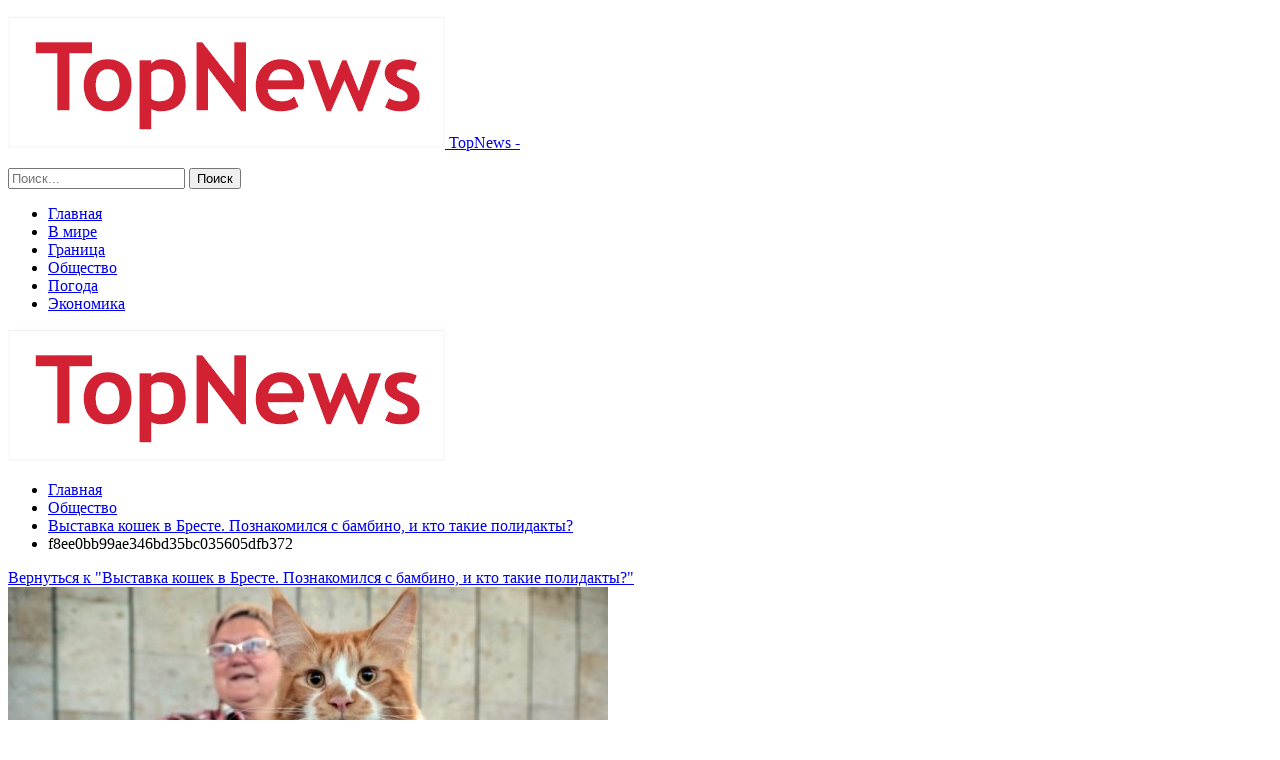

--- FILE ---
content_type: text/html; charset=UTF-8
request_url: https://bargu.by/obshhestvo/vystavka-koshek-v-breste-poznakomilsya-s-bambino-i-kto-takie-polidakty.html/attachment/f8ee0bb99ae346bd35bc035605dfb372
body_size: 18080
content:
	<!DOCTYPE html>
		<!--[if IE 8]>
	<html class="ie ie8" dir="ltr" lang="ru-RU" prefix="og: https://ogp.me/ns#"> <![endif]-->
	<!--[if IE 9]>
	<html class="ie ie9" dir="ltr" lang="ru-RU" prefix="og: https://ogp.me/ns#"> <![endif]-->
	<!--[if gt IE 9]><!-->
<html dir="ltr" lang="ru-RU" prefix="og: https://ogp.me/ns#"> <!--<![endif]-->
	<head>
				<meta charset="UTF-8">
		<meta http-equiv="X-UA-Compatible" content="IE=edge">
		<meta name="viewport" content="width=device-width, initial-scale=1.0">
		<link rel="pingback" href="https://bargu.by/xmlrpc.php"/>

		<title>f8ee0bb99ae346bd35bc035605dfb372 | Новости Бреста и Брестской области</title>
	<style>img:is([sizes="auto" i], [sizes^="auto," i]) { contain-intrinsic-size: 3000px 1500px }</style>
	
		<!-- All in One SEO 4.8.2 - aioseo.com -->
	<meta name="robots" content="max-snippet:-1, max-image-preview:large, max-video-preview:-1" />
	<meta name="author" content="admin"/>
	<link rel="canonical" href="https://bargu.by/obshhestvo/vystavka-koshek-v-breste-poznakomilsya-s-bambino-i-kto-takie-polidakty.html/attachment/f8ee0bb99ae346bd35bc035605dfb372" />
	<meta name="generator" content="All in One SEO (AIOSEO) 4.8.2" />
		<meta property="og:locale" content="ru_RU" />
		<meta property="og:site_name" content="Новости Бреста и Брестской области |" />
		<meta property="og:type" content="article" />
		<meta property="og:title" content="f8ee0bb99ae346bd35bc035605dfb372 | Новости Бреста и Брестской области" />
		<meta property="og:url" content="https://bargu.by/obshhestvo/vystavka-koshek-v-breste-poznakomilsya-s-bambino-i-kto-takie-polidakty.html/attachment/f8ee0bb99ae346bd35bc035605dfb372" />
		<meta property="article:published_time" content="2023-10-29T04:23:26+00:00" />
		<meta property="article:modified_time" content="2023-10-29T04:23:26+00:00" />
		<meta name="twitter:card" content="summary" />
		<meta name="twitter:title" content="f8ee0bb99ae346bd35bc035605dfb372 | Новости Бреста и Брестской области" />
		<script type="application/ld+json" class="aioseo-schema">
			{"@context":"https:\/\/schema.org","@graph":[{"@type":"BreadcrumbList","@id":"https:\/\/bargu.by\/obshhestvo\/vystavka-koshek-v-breste-poznakomilsya-s-bambino-i-kto-takie-polidakty.html\/attachment\/f8ee0bb99ae346bd35bc035605dfb372#breadcrumblist","itemListElement":[{"@type":"ListItem","@id":"https:\/\/bargu.by\/#listItem","position":1,"name":"\u0413\u043b\u0430\u0432\u043d\u0430\u044f \u0441\u0442\u0440\u0430\u043d\u0438\u0446\u0430","item":"https:\/\/bargu.by\/","nextItem":{"@type":"ListItem","@id":"https:\/\/bargu.by\/obshhestvo\/vystavka-koshek-v-breste-poznakomilsya-s-bambino-i-kto-takie-polidakty.html\/attachment\/f8ee0bb99ae346bd35bc035605dfb372#listItem","name":"f8ee0bb99ae346bd35bc035605dfb372"}},{"@type":"ListItem","@id":"https:\/\/bargu.by\/obshhestvo\/vystavka-koshek-v-breste-poznakomilsya-s-bambino-i-kto-takie-polidakty.html\/attachment\/f8ee0bb99ae346bd35bc035605dfb372#listItem","position":2,"name":"f8ee0bb99ae346bd35bc035605dfb372","previousItem":{"@type":"ListItem","@id":"https:\/\/bargu.by\/#listItem","name":"\u0413\u043b\u0430\u0432\u043d\u0430\u044f \u0441\u0442\u0440\u0430\u043d\u0438\u0446\u0430"}}]},{"@type":"ItemPage","@id":"https:\/\/bargu.by\/obshhestvo\/vystavka-koshek-v-breste-poznakomilsya-s-bambino-i-kto-takie-polidakty.html\/attachment\/f8ee0bb99ae346bd35bc035605dfb372#itempage","url":"https:\/\/bargu.by\/obshhestvo\/vystavka-koshek-v-breste-poznakomilsya-s-bambino-i-kto-takie-polidakty.html\/attachment\/f8ee0bb99ae346bd35bc035605dfb372","name":"f8ee0bb99ae346bd35bc035605dfb372 | \u041d\u043e\u0432\u043e\u0441\u0442\u0438 \u0411\u0440\u0435\u0441\u0442\u0430 \u0438 \u0411\u0440\u0435\u0441\u0442\u0441\u043a\u043e\u0439 \u043e\u0431\u043b\u0430\u0441\u0442\u0438","inLanguage":"ru-RU","isPartOf":{"@id":"https:\/\/bargu.by\/#website"},"breadcrumb":{"@id":"https:\/\/bargu.by\/obshhestvo\/vystavka-koshek-v-breste-poznakomilsya-s-bambino-i-kto-takie-polidakty.html\/attachment\/f8ee0bb99ae346bd35bc035605dfb372#breadcrumblist"},"author":{"@id":"https:\/\/bargu.by\/author\/admin#author"},"creator":{"@id":"https:\/\/bargu.by\/author\/admin#author"},"datePublished":"2023-10-29T07:23:26+03:00","dateModified":"2023-10-29T07:23:26+03:00"},{"@type":"Organization","@id":"https:\/\/bargu.by\/#organization","name":"\u041d\u043e\u0432\u043e\u0441\u0442\u0438 \u0411\u0440\u0435\u0441\u0442\u0430 \u0438 \u0411\u0440\u0435\u0441\u0442\u0441\u043a\u043e\u0439 \u043e\u0431\u043b\u0430\u0441\u0442\u0438","url":"https:\/\/bargu.by\/"},{"@type":"Person","@id":"https:\/\/bargu.by\/author\/admin#author","url":"https:\/\/bargu.by\/author\/admin","name":"admin","image":{"@type":"ImageObject","@id":"https:\/\/bargu.by\/obshhestvo\/vystavka-koshek-v-breste-poznakomilsya-s-bambino-i-kto-takie-polidakty.html\/attachment\/f8ee0bb99ae346bd35bc035605dfb372#authorImage","url":"https:\/\/secure.gravatar.com\/avatar\/312cdcf38b28165683a140e612e3f9539f86d26244a3dfc71ba6b2cdead2a3eb?s=96&d=mm&r=g","width":96,"height":96,"caption":"admin"}},{"@type":"WebSite","@id":"https:\/\/bargu.by\/#website","url":"https:\/\/bargu.by\/","name":"\u041d\u043e\u0432\u043e\u0441\u0442\u0438 \u0411\u0440\u0435\u0441\u0442\u0430 \u0438 \u0411\u0440\u0435\u0441\u0442\u0441\u043a\u043e\u0439 \u043e\u0431\u043b\u0430\u0441\u0442\u0438","inLanguage":"ru-RU","publisher":{"@id":"https:\/\/bargu.by\/#organization"}}]}
		</script>
		<!-- All in One SEO -->


<!-- Better Open Graph, Schema.org & Twitter Integration -->
<meta property="og:locale" content="ru_ru"/>
<meta property="og:site_name" content="Новости Бреста и Брестской области"/>
<meta property="og:url" content="https://bargu.by/obshhestvo/vystavka-koshek-v-breste-poznakomilsya-s-bambino-i-kto-takie-polidakty.html/attachment/f8ee0bb99ae346bd35bc035605dfb372"/>
<meta property="og:title" content="f8ee0bb99ae346bd35bc035605dfb372"/>
<meta property="og:image" content="https://bargu.by/wp-content/themes/publisher/images/default-thumb/large.png"/>
<meta property="og:type" content="article"/>
<meta name="twitter:card" content="summary"/>
<meta name="twitter:url" content="https://bargu.by/obshhestvo/vystavka-koshek-v-breste-poznakomilsya-s-bambino-i-kto-takie-polidakty.html/attachment/f8ee0bb99ae346bd35bc035605dfb372"/>
<meta name="twitter:title" content="f8ee0bb99ae346bd35bc035605dfb372"/>
<meta name="twitter:image" content="https://bargu.by/wp-content/themes/publisher/images/default-thumb/large.png"/>
<!-- / Better Open Graph, Schema.org & Twitter Integration. -->
<link rel='dns-prefetch' href='//fonts.googleapis.com' />
<link rel="alternate" type="application/rss+xml" title="Новости Бреста и Брестской области &raquo; Лента" href="https://bargu.by/feed" />
<link rel="alternate" type="application/rss+xml" title="Новости Бреста и Брестской области &raquo; Лента комментариев" href="https://bargu.by/comments/feed" />
<link rel="alternate" type="application/rss+xml" title="Новости Бреста и Брестской области &raquo; Лента комментариев к &laquo;f8ee0bb99ae346bd35bc035605dfb372&raquo;" href="https://bargu.by/obshhestvo/vystavka-koshek-v-breste-poznakomilsya-s-bambino-i-kto-takie-polidakty.html/attachment/f8ee0bb99ae346bd35bc035605dfb372/feed" />
<script type="text/javascript">
/* <![CDATA[ */
window._wpemojiSettings = {"baseUrl":"https:\/\/s.w.org\/images\/core\/emoji\/16.0.1\/72x72\/","ext":".png","svgUrl":"https:\/\/s.w.org\/images\/core\/emoji\/16.0.1\/svg\/","svgExt":".svg","source":{"concatemoji":"https:\/\/bargu.by\/wp-includes\/js\/wp-emoji-release.min.js?ver=6.8.3"}};
/*! This file is auto-generated */
!function(s,n){var o,i,e;function c(e){try{var t={supportTests:e,timestamp:(new Date).valueOf()};sessionStorage.setItem(o,JSON.stringify(t))}catch(e){}}function p(e,t,n){e.clearRect(0,0,e.canvas.width,e.canvas.height),e.fillText(t,0,0);var t=new Uint32Array(e.getImageData(0,0,e.canvas.width,e.canvas.height).data),a=(e.clearRect(0,0,e.canvas.width,e.canvas.height),e.fillText(n,0,0),new Uint32Array(e.getImageData(0,0,e.canvas.width,e.canvas.height).data));return t.every(function(e,t){return e===a[t]})}function u(e,t){e.clearRect(0,0,e.canvas.width,e.canvas.height),e.fillText(t,0,0);for(var n=e.getImageData(16,16,1,1),a=0;a<n.data.length;a++)if(0!==n.data[a])return!1;return!0}function f(e,t,n,a){switch(t){case"flag":return n(e,"\ud83c\udff3\ufe0f\u200d\u26a7\ufe0f","\ud83c\udff3\ufe0f\u200b\u26a7\ufe0f")?!1:!n(e,"\ud83c\udde8\ud83c\uddf6","\ud83c\udde8\u200b\ud83c\uddf6")&&!n(e,"\ud83c\udff4\udb40\udc67\udb40\udc62\udb40\udc65\udb40\udc6e\udb40\udc67\udb40\udc7f","\ud83c\udff4\u200b\udb40\udc67\u200b\udb40\udc62\u200b\udb40\udc65\u200b\udb40\udc6e\u200b\udb40\udc67\u200b\udb40\udc7f");case"emoji":return!a(e,"\ud83e\udedf")}return!1}function g(e,t,n,a){var r="undefined"!=typeof WorkerGlobalScope&&self instanceof WorkerGlobalScope?new OffscreenCanvas(300,150):s.createElement("canvas"),o=r.getContext("2d",{willReadFrequently:!0}),i=(o.textBaseline="top",o.font="600 32px Arial",{});return e.forEach(function(e){i[e]=t(o,e,n,a)}),i}function t(e){var t=s.createElement("script");t.src=e,t.defer=!0,s.head.appendChild(t)}"undefined"!=typeof Promise&&(o="wpEmojiSettingsSupports",i=["flag","emoji"],n.supports={everything:!0,everythingExceptFlag:!0},e=new Promise(function(e){s.addEventListener("DOMContentLoaded",e,{once:!0})}),new Promise(function(t){var n=function(){try{var e=JSON.parse(sessionStorage.getItem(o));if("object"==typeof e&&"number"==typeof e.timestamp&&(new Date).valueOf()<e.timestamp+604800&&"object"==typeof e.supportTests)return e.supportTests}catch(e){}return null}();if(!n){if("undefined"!=typeof Worker&&"undefined"!=typeof OffscreenCanvas&&"undefined"!=typeof URL&&URL.createObjectURL&&"undefined"!=typeof Blob)try{var e="postMessage("+g.toString()+"("+[JSON.stringify(i),f.toString(),p.toString(),u.toString()].join(",")+"));",a=new Blob([e],{type:"text/javascript"}),r=new Worker(URL.createObjectURL(a),{name:"wpTestEmojiSupports"});return void(r.onmessage=function(e){c(n=e.data),r.terminate(),t(n)})}catch(e){}c(n=g(i,f,p,u))}t(n)}).then(function(e){for(var t in e)n.supports[t]=e[t],n.supports.everything=n.supports.everything&&n.supports[t],"flag"!==t&&(n.supports.everythingExceptFlag=n.supports.everythingExceptFlag&&n.supports[t]);n.supports.everythingExceptFlag=n.supports.everythingExceptFlag&&!n.supports.flag,n.DOMReady=!1,n.readyCallback=function(){n.DOMReady=!0}}).then(function(){return e}).then(function(){var e;n.supports.everything||(n.readyCallback(),(e=n.source||{}).concatemoji?t(e.concatemoji):e.wpemoji&&e.twemoji&&(t(e.twemoji),t(e.wpemoji)))}))}((window,document),window._wpemojiSettings);
/* ]]> */
</script>
<style id='wp-emoji-styles-inline-css' type='text/css'>

	img.wp-smiley, img.emoji {
		display: inline !important;
		border: none !important;
		box-shadow: none !important;
		height: 1em !important;
		width: 1em !important;
		margin: 0 0.07em !important;
		vertical-align: -0.1em !important;
		background: none !important;
		padding: 0 !important;
	}
</style>
<link rel='stylesheet' id='wp-block-library-css' href='https://bargu.by/wp-includes/css/dist/block-library/style.min.css?ver=6.8.3' type='text/css' media='all' />
<style id='classic-theme-styles-inline-css' type='text/css'>
/*! This file is auto-generated */
.wp-block-button__link{color:#fff;background-color:#32373c;border-radius:9999px;box-shadow:none;text-decoration:none;padding:calc(.667em + 2px) calc(1.333em + 2px);font-size:1.125em}.wp-block-file__button{background:#32373c;color:#fff;text-decoration:none}
</style>
<style id='global-styles-inline-css' type='text/css'>
:root{--wp--preset--aspect-ratio--square: 1;--wp--preset--aspect-ratio--4-3: 4/3;--wp--preset--aspect-ratio--3-4: 3/4;--wp--preset--aspect-ratio--3-2: 3/2;--wp--preset--aspect-ratio--2-3: 2/3;--wp--preset--aspect-ratio--16-9: 16/9;--wp--preset--aspect-ratio--9-16: 9/16;--wp--preset--color--black: #000000;--wp--preset--color--cyan-bluish-gray: #abb8c3;--wp--preset--color--white: #ffffff;--wp--preset--color--pale-pink: #f78da7;--wp--preset--color--vivid-red: #cf2e2e;--wp--preset--color--luminous-vivid-orange: #ff6900;--wp--preset--color--luminous-vivid-amber: #fcb900;--wp--preset--color--light-green-cyan: #7bdcb5;--wp--preset--color--vivid-green-cyan: #00d084;--wp--preset--color--pale-cyan-blue: #8ed1fc;--wp--preset--color--vivid-cyan-blue: #0693e3;--wp--preset--color--vivid-purple: #9b51e0;--wp--preset--gradient--vivid-cyan-blue-to-vivid-purple: linear-gradient(135deg,rgba(6,147,227,1) 0%,rgb(155,81,224) 100%);--wp--preset--gradient--light-green-cyan-to-vivid-green-cyan: linear-gradient(135deg,rgb(122,220,180) 0%,rgb(0,208,130) 100%);--wp--preset--gradient--luminous-vivid-amber-to-luminous-vivid-orange: linear-gradient(135deg,rgba(252,185,0,1) 0%,rgba(255,105,0,1) 100%);--wp--preset--gradient--luminous-vivid-orange-to-vivid-red: linear-gradient(135deg,rgba(255,105,0,1) 0%,rgb(207,46,46) 100%);--wp--preset--gradient--very-light-gray-to-cyan-bluish-gray: linear-gradient(135deg,rgb(238,238,238) 0%,rgb(169,184,195) 100%);--wp--preset--gradient--cool-to-warm-spectrum: linear-gradient(135deg,rgb(74,234,220) 0%,rgb(151,120,209) 20%,rgb(207,42,186) 40%,rgb(238,44,130) 60%,rgb(251,105,98) 80%,rgb(254,248,76) 100%);--wp--preset--gradient--blush-light-purple: linear-gradient(135deg,rgb(255,206,236) 0%,rgb(152,150,240) 100%);--wp--preset--gradient--blush-bordeaux: linear-gradient(135deg,rgb(254,205,165) 0%,rgb(254,45,45) 50%,rgb(107,0,62) 100%);--wp--preset--gradient--luminous-dusk: linear-gradient(135deg,rgb(255,203,112) 0%,rgb(199,81,192) 50%,rgb(65,88,208) 100%);--wp--preset--gradient--pale-ocean: linear-gradient(135deg,rgb(255,245,203) 0%,rgb(182,227,212) 50%,rgb(51,167,181) 100%);--wp--preset--gradient--electric-grass: linear-gradient(135deg,rgb(202,248,128) 0%,rgb(113,206,126) 100%);--wp--preset--gradient--midnight: linear-gradient(135deg,rgb(2,3,129) 0%,rgb(40,116,252) 100%);--wp--preset--font-size--small: 13px;--wp--preset--font-size--medium: 20px;--wp--preset--font-size--large: 36px;--wp--preset--font-size--x-large: 42px;--wp--preset--spacing--20: 0.44rem;--wp--preset--spacing--30: 0.67rem;--wp--preset--spacing--40: 1rem;--wp--preset--spacing--50: 1.5rem;--wp--preset--spacing--60: 2.25rem;--wp--preset--spacing--70: 3.38rem;--wp--preset--spacing--80: 5.06rem;--wp--preset--shadow--natural: 6px 6px 9px rgba(0, 0, 0, 0.2);--wp--preset--shadow--deep: 12px 12px 50px rgba(0, 0, 0, 0.4);--wp--preset--shadow--sharp: 6px 6px 0px rgba(0, 0, 0, 0.2);--wp--preset--shadow--outlined: 6px 6px 0px -3px rgba(255, 255, 255, 1), 6px 6px rgba(0, 0, 0, 1);--wp--preset--shadow--crisp: 6px 6px 0px rgba(0, 0, 0, 1);}:where(.is-layout-flex){gap: 0.5em;}:where(.is-layout-grid){gap: 0.5em;}body .is-layout-flex{display: flex;}.is-layout-flex{flex-wrap: wrap;align-items: center;}.is-layout-flex > :is(*, div){margin: 0;}body .is-layout-grid{display: grid;}.is-layout-grid > :is(*, div){margin: 0;}:where(.wp-block-columns.is-layout-flex){gap: 2em;}:where(.wp-block-columns.is-layout-grid){gap: 2em;}:where(.wp-block-post-template.is-layout-flex){gap: 1.25em;}:where(.wp-block-post-template.is-layout-grid){gap: 1.25em;}.has-black-color{color: var(--wp--preset--color--black) !important;}.has-cyan-bluish-gray-color{color: var(--wp--preset--color--cyan-bluish-gray) !important;}.has-white-color{color: var(--wp--preset--color--white) !important;}.has-pale-pink-color{color: var(--wp--preset--color--pale-pink) !important;}.has-vivid-red-color{color: var(--wp--preset--color--vivid-red) !important;}.has-luminous-vivid-orange-color{color: var(--wp--preset--color--luminous-vivid-orange) !important;}.has-luminous-vivid-amber-color{color: var(--wp--preset--color--luminous-vivid-amber) !important;}.has-light-green-cyan-color{color: var(--wp--preset--color--light-green-cyan) !important;}.has-vivid-green-cyan-color{color: var(--wp--preset--color--vivid-green-cyan) !important;}.has-pale-cyan-blue-color{color: var(--wp--preset--color--pale-cyan-blue) !important;}.has-vivid-cyan-blue-color{color: var(--wp--preset--color--vivid-cyan-blue) !important;}.has-vivid-purple-color{color: var(--wp--preset--color--vivid-purple) !important;}.has-black-background-color{background-color: var(--wp--preset--color--black) !important;}.has-cyan-bluish-gray-background-color{background-color: var(--wp--preset--color--cyan-bluish-gray) !important;}.has-white-background-color{background-color: var(--wp--preset--color--white) !important;}.has-pale-pink-background-color{background-color: var(--wp--preset--color--pale-pink) !important;}.has-vivid-red-background-color{background-color: var(--wp--preset--color--vivid-red) !important;}.has-luminous-vivid-orange-background-color{background-color: var(--wp--preset--color--luminous-vivid-orange) !important;}.has-luminous-vivid-amber-background-color{background-color: var(--wp--preset--color--luminous-vivid-amber) !important;}.has-light-green-cyan-background-color{background-color: var(--wp--preset--color--light-green-cyan) !important;}.has-vivid-green-cyan-background-color{background-color: var(--wp--preset--color--vivid-green-cyan) !important;}.has-pale-cyan-blue-background-color{background-color: var(--wp--preset--color--pale-cyan-blue) !important;}.has-vivid-cyan-blue-background-color{background-color: var(--wp--preset--color--vivid-cyan-blue) !important;}.has-vivid-purple-background-color{background-color: var(--wp--preset--color--vivid-purple) !important;}.has-black-border-color{border-color: var(--wp--preset--color--black) !important;}.has-cyan-bluish-gray-border-color{border-color: var(--wp--preset--color--cyan-bluish-gray) !important;}.has-white-border-color{border-color: var(--wp--preset--color--white) !important;}.has-pale-pink-border-color{border-color: var(--wp--preset--color--pale-pink) !important;}.has-vivid-red-border-color{border-color: var(--wp--preset--color--vivid-red) !important;}.has-luminous-vivid-orange-border-color{border-color: var(--wp--preset--color--luminous-vivid-orange) !important;}.has-luminous-vivid-amber-border-color{border-color: var(--wp--preset--color--luminous-vivid-amber) !important;}.has-light-green-cyan-border-color{border-color: var(--wp--preset--color--light-green-cyan) !important;}.has-vivid-green-cyan-border-color{border-color: var(--wp--preset--color--vivid-green-cyan) !important;}.has-pale-cyan-blue-border-color{border-color: var(--wp--preset--color--pale-cyan-blue) !important;}.has-vivid-cyan-blue-border-color{border-color: var(--wp--preset--color--vivid-cyan-blue) !important;}.has-vivid-purple-border-color{border-color: var(--wp--preset--color--vivid-purple) !important;}.has-vivid-cyan-blue-to-vivid-purple-gradient-background{background: var(--wp--preset--gradient--vivid-cyan-blue-to-vivid-purple) !important;}.has-light-green-cyan-to-vivid-green-cyan-gradient-background{background: var(--wp--preset--gradient--light-green-cyan-to-vivid-green-cyan) !important;}.has-luminous-vivid-amber-to-luminous-vivid-orange-gradient-background{background: var(--wp--preset--gradient--luminous-vivid-amber-to-luminous-vivid-orange) !important;}.has-luminous-vivid-orange-to-vivid-red-gradient-background{background: var(--wp--preset--gradient--luminous-vivid-orange-to-vivid-red) !important;}.has-very-light-gray-to-cyan-bluish-gray-gradient-background{background: var(--wp--preset--gradient--very-light-gray-to-cyan-bluish-gray) !important;}.has-cool-to-warm-spectrum-gradient-background{background: var(--wp--preset--gradient--cool-to-warm-spectrum) !important;}.has-blush-light-purple-gradient-background{background: var(--wp--preset--gradient--blush-light-purple) !important;}.has-blush-bordeaux-gradient-background{background: var(--wp--preset--gradient--blush-bordeaux) !important;}.has-luminous-dusk-gradient-background{background: var(--wp--preset--gradient--luminous-dusk) !important;}.has-pale-ocean-gradient-background{background: var(--wp--preset--gradient--pale-ocean) !important;}.has-electric-grass-gradient-background{background: var(--wp--preset--gradient--electric-grass) !important;}.has-midnight-gradient-background{background: var(--wp--preset--gradient--midnight) !important;}.has-small-font-size{font-size: var(--wp--preset--font-size--small) !important;}.has-medium-font-size{font-size: var(--wp--preset--font-size--medium) !important;}.has-large-font-size{font-size: var(--wp--preset--font-size--large) !important;}.has-x-large-font-size{font-size: var(--wp--preset--font-size--x-large) !important;}
:where(.wp-block-post-template.is-layout-flex){gap: 1.25em;}:where(.wp-block-post-template.is-layout-grid){gap: 1.25em;}
:where(.wp-block-columns.is-layout-flex){gap: 2em;}:where(.wp-block-columns.is-layout-grid){gap: 2em;}
:root :where(.wp-block-pullquote){font-size: 1.5em;line-height: 1.6;}
</style>
<link rel='stylesheet' id='contact-form-7-css' href='https://bargu.by/wp-content/plugins/contact-form-7/includes/css/styles.css?ver=6.0.6' type='text/css' media='all' />
<link rel='stylesheet' id='bf-slick-css' href='https://bargu.by/wp-content/themes/publisher/includes/libs/better-framework/assets/css/slick.min.css?ver=3.10.22' type='text/css' media='all' />
<link rel='stylesheet' id='pretty-photo-css' href='https://bargu.by/wp-content/themes/publisher/includes/libs/better-framework/assets/css/pretty-photo.min.css?ver=3.10.22' type='text/css' media='all' />
<link rel='stylesheet' id='bs-icons-css' href='https://bargu.by/wp-content/themes/publisher/includes/libs/better-framework/assets/css/bs-icons.css?ver=3.10.22' type='text/css' media='all' />
<link rel='stylesheet' id='theme-libs-css' href='https://bargu.by/wp-content/themes/publisher/css/theme-libs.min.css?ver=7.7.0' type='text/css' media='all' />
<link rel='stylesheet' id='fontawesome-css' href='https://bargu.by/wp-content/themes/publisher/includes/libs/better-framework/assets/css/font-awesome.min.css?ver=3.10.22' type='text/css' media='all' />
<link rel='stylesheet' id='publisher-css' href='https://bargu.by/wp-content/themes/publisher/style-7.7.0.min.css?ver=7.7.0' type='text/css' media='all' />
<link rel='stylesheet' id='better-framework-main-fonts-css' href='https://fonts.googleapis.com/css?family=Roboto:400,300,500,400italic,700' type='text/css' media='all' />
<link rel='stylesheet' id='publisher-theme-top-news-css' href='https://bargu.by/wp-content/themes/publisher/includes/styles/top-news/style.min.css?ver=7.7.0' type='text/css' media='all' />
<script type="text/javascript" src="https://bargu.by/wp-includes/js/jquery/jquery.min.js?ver=3.7.1" id="jquery-core-js"></script>
<script type="text/javascript" src="https://bargu.by/wp-includes/js/jquery/jquery-migrate.min.js?ver=3.4.1" id="jquery-migrate-js"></script>
<!--[if lt IE 9]>
<script type="text/javascript" src="https://bargu.by/wp-content/themes/publisher/includes/libs/better-framework/assets/js/html5shiv.min.js?ver=3.10.22" id="bf-html5shiv-js"></script>
<![endif]-->
<!--[if lt IE 9]>
<script type="text/javascript" src="https://bargu.by/wp-content/themes/publisher/includes/libs/better-framework/assets/js/respond.min.js?ver=3.10.22" id="bf-respond-js"></script>
<![endif]-->
<link rel="https://api.w.org/" href="https://bargu.by/wp-json/" /><link rel="alternate" title="JSON" type="application/json" href="https://bargu.by/wp-json/wp/v2/media/401" /><link rel="EditURI" type="application/rsd+xml" title="RSD" href="https://bargu.by/xmlrpc.php?rsd" />
<meta name="generator" content="WordPress 6.8.3" />
<link rel='shortlink' href='https://bargu.by/?p=401' />
<link rel="alternate" title="oEmbed (JSON)" type="application/json+oembed" href="https://bargu.by/wp-json/oembed/1.0/embed?url=https%3A%2F%2Fbargu.by%2Fobshhestvo%2Fvystavka-koshek-v-breste-poznakomilsya-s-bambino-i-kto-takie-polidakty.html%2Fattachment%2Ff8ee0bb99ae346bd35bc035605dfb372" />
<link rel="alternate" title="oEmbed (XML)" type="text/xml+oembed" href="https://bargu.by/wp-json/oembed/1.0/embed?url=https%3A%2F%2Fbargu.by%2Fobshhestvo%2Fvystavka-koshek-v-breste-poznakomilsya-s-bambino-i-kto-takie-polidakty.html%2Fattachment%2Ff8ee0bb99ae346bd35bc035605dfb372&#038;format=xml" />
			<link rel="amphtml" href="https://bargu.by/amp/obshhestvo/vystavka-koshek-v-breste-poznakomilsya-s-bambino-i-kto-takie-polidakty.html/attachment/f8ee0bb99ae346bd35bc035605dfb372"/>
			<!-- Yandex.Metrika counter -->
<script type="text/javascript" >
   (function(m,e,t,r,i,k,a){m[i]=m[i]||function(){(m[i].a=m[i].a||[]).push(arguments)};
   m[i].l=1*new Date();
   for (var j = 0; j < document.scripts.length; j++) {if (document.scripts[j].src === r) { return; }}
   k=e.createElement(t),a=e.getElementsByTagName(t)[0],k.async=1,k.src=r,a.parentNode.insertBefore(k,a)})
   (window, document, "script", "https://mc.yandex.ru/metrika/tag.js", "ym");

   ym(95370044, "init", {
        clickmap:true,
        trackLinks:true,
        accurateTrackBounce:true,
        webvisor:true,
        ecommerce:"dataLayer"
   });
</script>
<noscript><div><img src="https://mc.yandex.ru/watch/95370044" style="position:absolute; left:-9999px;" alt="" /></div></noscript>
<!-- /Yandex.Metrika counter --><script type="application/ld+json">{
    "@context": "http:\/\/schema.org\/",
    "@type": "Organization",
    "@id": "#organization",
    "logo": {
        "@type": "ImageObject",
        "url": "https:\/\/bargu.by\/wp-content\/uploads\/2025\/08\/logo_cs.png"
    },
    "url": "https:\/\/bargu.by\/",
    "name": "\u041d\u043e\u0432\u043e\u0441\u0442\u0438 \u0411\u0440\u0435\u0441\u0442\u0430 \u0438 \u0411\u0440\u0435\u0441\u0442\u0441\u043a\u043e\u0439 \u043e\u0431\u043b\u0430\u0441\u0442\u0438",
    "description": ""
}</script>
<script type="application/ld+json">{
    "@context": "http:\/\/schema.org\/",
    "@type": "WebSite",
    "name": "\u041d\u043e\u0432\u043e\u0441\u0442\u0438 \u0411\u0440\u0435\u0441\u0442\u0430 \u0438 \u0411\u0440\u0435\u0441\u0442\u0441\u043a\u043e\u0439 \u043e\u0431\u043b\u0430\u0441\u0442\u0438",
    "alternateName": "",
    "url": "https:\/\/bargu.by\/"
}</script>
<script type="application/ld+json">{
    "@context": "http:\/\/schema.org\/",
    "@type": "ImageObject",
    "headline": "f8ee0bb99ae346bd35bc035605dfb372",
    "datePublished": "2023-10-29",
    "dateModified": "2023-10-29",
    "author": {
        "@type": "Person",
        "@id": "#person-admin",
        "name": "admin"
    },
    "image": {
        "@type": "ImageObject",
        "url": "https:\/\/bargu.by\/wp-content\/uploads\/2023\/10\/f8ee0bb99ae346bd35bc035605dfb372.jpg",
        "width": 600,
        "height": 399
    },
    "interactionStatistic": [
        {
            "@type": "InteractionCounter",
            "interactionType": "http:\/\/schema.org\/CommentAction",
            "userInteractionCount": "0"
        }
    ],
    "publisher": {
        "@id": "#organization"
    },
    "mainEntityOfPage": "https:\/\/bargu.by\/obshhestvo\/vystavka-koshek-v-breste-poznakomilsya-s-bambino-i-kto-takie-polidakty.html\/attachment\/f8ee0bb99ae346bd35bc035605dfb372"
}</script>
<link rel='stylesheet' id='7.7.0-1764157965' href='https://bargu.by/wp-content/bs-booster-cache/582dd063d9b3b2f7a6653de7d906d6e6.css' type='text/css' media='all' />
<link rel="icon" href="https://bargu.by/wp-content/uploads/2021/02/slide-0-kopirovat.jpg" sizes="32x32" />
<link rel="icon" href="https://bargu.by/wp-content/uploads/2021/02/slide-0-kopirovat.jpg" sizes="192x192" />
<link rel="apple-touch-icon" href="https://bargu.by/wp-content/uploads/2021/02/slide-0-kopirovat.jpg" />
<meta name="msapplication-TileImage" content="https://bargu.by/wp-content/uploads/2021/02/slide-0-kopirovat.jpg" />
	</head>

<body class="attachment wp-singular attachment-template-default single single-attachment postid-401 attachmentid-401 attachment-jpeg wp-theme-publisher bs-theme bs-publisher bs-publisher-top-news active-light-box ltr close-rh page-layout-2-col-right full-width active-sticky-sidebar main-menu-sticky-smart active-ajax-search  bs-ll-a" dir="ltr">
		<div class="main-wrap content-main-wrap">
			<header id="header" class="site-header header-style-8 full-width" itemscope="itemscope" itemtype="https://schema.org/WPHeader">
				<div class="content-wrap">
			<div class="container">
				<div class="header-inner clearfix">
					<div id="site-branding" class="site-branding">
	<p  id="site-title" class="logo h1 img-logo">
	<a href="https://bargu.by/" itemprop="url" rel="home">
					<img id="site-logo" src="https://bargu.by/wp-content/uploads/2025/08/logo_cs.png"
			     alt="TopNews"  />

			<span class="site-title">TopNews - </span>
				</a>
</p>
</div><!-- .site-branding -->
<nav id="menu-main" class="menu main-menu-container  show-search-item menu-actions-btn-width-1" role="navigation" itemscope="itemscope" itemtype="https://schema.org/SiteNavigationElement">
			<div class="menu-action-buttons width-1">
							<div class="search-container close">
					<span class="search-handler"><i class="fa fa-search"></i></span>

					<div class="search-box clearfix">
						<form role="search" method="get" class="search-form clearfix" action="https://bargu.by">
	<input type="search" class="search-field"
	       placeholder="Поиск..."
	       value="" name="s"
	       title="Искать:"
	       autocomplete="off">
	<input type="submit" class="search-submit" value="Поиск">
</form><!-- .search-form -->
					</div>
				</div>
						</div>
			<ul id="main-navigation" class="main-menu menu bsm-pure clearfix">
		<li id="menu-item-30" class="menu-item menu-item-type-custom menu-item-object-custom menu-item-home better-anim-fade menu-item-30"><a href="https://bargu.by/">Главная</a></li>
<li id="menu-item-31" class="menu-item menu-item-type-taxonomy menu-item-object-category menu-term-1 better-anim-fade menu-item-31"><a href="https://bargu.by/category/v-mire">В мире</a></li>
<li id="menu-item-61" class="menu-item menu-item-type-taxonomy menu-item-object-category menu-term-9 better-anim-fade menu-item-61"><a href="https://bargu.by/category/granicza">Граница</a></li>
<li id="menu-item-65" class="menu-item menu-item-type-taxonomy menu-item-object-category menu-term-4 better-anim-fade menu-item-65"><a href="https://bargu.by/category/obshhestvo">Общество</a></li>
<li id="menu-item-66" class="menu-item menu-item-type-taxonomy menu-item-object-category menu-term-7 better-anim-fade menu-item-66"><a href="https://bargu.by/category/pogoda">Погода</a></li>
<li id="menu-item-74" class="menu-item menu-item-type-taxonomy menu-item-object-category menu-term-18 better-anim-fade menu-item-74"><a href="https://bargu.by/category/ekonomika">Экономика</a></li>
	</ul><!-- #main-navigation -->
</nav><!-- .main-menu-container -->
				</div>
			</div>
		</div>
	</header><!-- .header -->
	<div class="rh-header clearfix dark deferred-block-exclude">
		<div class="rh-container clearfix">

			<div class="menu-container close">
				<span class="menu-handler"><span class="lines"></span></span>
			</div><!-- .menu-container -->

			<div class="logo-container rh-img-logo">
				<a href="https://bargu.by/" itemprop="url" rel="home">
											<img src="https://bargu.by/wp-content/uploads/2025/08/logo_cs.png"
						     alt="Новости Бреста и Брестской области"  />				</a>
			</div><!-- .logo-container -->
		</div><!-- .rh-container -->
	</div><!-- .rh-header -->
<nav role="navigation" aria-label="Breadcrumbs" class="bf-breadcrumb clearfix bc-top-style"><div class="container bf-breadcrumb-container"><ul class="bf-breadcrumb-items" itemscope itemtype="http://schema.org/BreadcrumbList"><meta name="numberOfItems" content="4" /><meta name="itemListOrder" content="Ascending" /><li itemprop="itemListElement" itemscope itemtype="http://schema.org/ListItem" class="bf-breadcrumb-item bf-breadcrumb-begin"><a itemprop="item" href="https://bargu.by" rel="home"><span itemprop="name">Главная</span></a><meta itemprop="position" content="1" /></li><li itemprop="itemListElement" itemscope itemtype="http://schema.org/ListItem" class="bf-breadcrumb-item"><a itemprop="item" href="https://bargu.by/category/obshhestvo" ><span itemprop="name">Общество</span></a><meta itemprop="position" content="2" /></li><li itemprop="itemListElement" itemscope itemtype="http://schema.org/ListItem" class="bf-breadcrumb-item"><a itemprop="item" href="https://bargu.by/obshhestvo/vystavka-koshek-v-breste-poznakomilsya-s-bambino-i-kto-takie-polidakty.html" ><span itemprop="name">Выставка кошек в Бресте. Познакомился с бамбино, и кто такие полидакты?</span></a><meta itemprop="position" content="3" /></li><li itemprop="itemListElement" itemscope itemtype="http://schema.org/ListItem" class="bf-breadcrumb-item bf-breadcrumb-end"><span itemprop="name">f8ee0bb99ae346bd35bc035605dfb372</span><meta itemprop="item" content="https://bargu.by/obshhestvo/vystavka-koshek-v-breste-poznakomilsya-s-bambino-i-kto-takie-polidakty.html/attachment/f8ee0bb99ae346bd35bc035605dfb372"/><meta itemprop="position" content="4" /></li></ul></div></nav><div class="content-wrap">
		<main id="content" class="content-container">

		<div class="container layout-2-col layout-2-col-1 layout-right-sidebar layout-bc-before">
			<div class="row main-section">
										<div class="col-sm-8 content-column">
								<article id="post-401" class="post-401 attachment type-attachment status-inherit  single-attachment-content">
					<div class="return-to">
				<a href="https://bargu.by/obshhestvo/vystavka-koshek-v-breste-poznakomilsya-s-bambino-i-kto-takie-polidakty.html" class="heading-typo"><i
						class="fa fa-angle-left"></i> Вернуться к &quot;Выставка кошек в Бресте. Познакомился с бамбино, и кто такие полидакты?&quot;</a>
			</div>
					<div class="single-featured">
							<a class="post-thumbnail" href="https://bargu.by/wp-content/uploads/2023/10/f8ee0bb99ae346bd35bc035605dfb372.jpg">
					<img src="https://bargu.by/wp-content/uploads/2023/10/f8ee0bb99ae346bd35bc035605dfb372.jpg"
					     alt="f8ee0bb99ae346bd35bc035605dfb372">
				</a>
						</div>

		<header class="attachment-header">
			<h1 class="attachment-title">f8ee0bb99ae346bd35bc035605dfb372</h1>		</header>

					<div class="pagination bs-links-pagination clearfix" itemscope="itemscope" itemtype="https://schema.org/SiteNavigationElement/Pagination">
									<div
						class="newer"><a href='https://bargu.by/obshhestvo/vystavka-koshek-v-breste-poznakomilsya-s-bambino-i-kto-takie-polidakty.html/attachment/b86a63e58077df3fe76550d97a5b7367'>следующий <i class="fa fa-angle-double-right"></i></a></div>
										<div
						class="older"><a href='https://bargu.by/obshhestvo/vystavka-koshek-v-breste-poznakomilsya-s-bambino-i-kto-takie-polidakty.html/attachment/400'><i class="fa fa-angle-double-left"></i> предыдущий</a></div>
								</div>
						<div class="parent-images clearfix">
			<ul class="listing listing-attachment-siblings columns-5">
										<li class="listing-item item-400">
							<a class="img-holder" itemprop="url" rel="bookmark"
							   href="https://bargu.by/obshhestvo/vystavka-koshek-v-breste-poznakomilsya-s-bambino-i-kto-takie-polidakty.html/attachment/400"
								 title="f8ee0bb99ae346bd35bc035605dfb372" data-src="https://bargu.by/wp-content/uploads/2023/10/f8ee0bb99ae346bd35bc035605dfb372-1.jpg">
								<i class="fa fa-eye"></i></a>
						</li>
												<li class="listing-item listing-item-current item-401">
							<div class="img-holder"
								 title="f8ee0bb99ae346bd35bc035605dfb372" data-src="https://bargu.by/wp-content/uploads/2023/10/f8ee0bb99ae346bd35bc035605dfb372.jpg">
								<i class="fa fa-eye"></i></div>
						</li>
												<li class="listing-item item-402">
							<a class="img-holder" itemprop="url" rel="bookmark"
							   href="https://bargu.by/obshhestvo/vystavka-koshek-v-breste-poznakomilsya-s-bambino-i-kto-takie-polidakty.html/attachment/b86a63e58077df3fe76550d97a5b7367"
								 title="f8ee0bb99ae346bd35bc035605dfb372" data-src="https://bargu.by/wp-content/uploads/2023/10/b86a63e58077df3fe76550d97a5b7367.jpg">
								<i class="fa fa-eye"></i></a>
						</li>
												<li class="listing-item item-403">
							<a class="img-holder" itemprop="url" rel="bookmark"
							   href="https://bargu.by/obshhestvo/vystavka-koshek-v-breste-poznakomilsya-s-bambino-i-kto-takie-polidakty.html/attachment/285f150d5d1987d9d340c80380fe96db"
								 title="f8ee0bb99ae346bd35bc035605dfb372" data-src="https://bargu.by/wp-content/uploads/2023/10/285f150d5d1987d9d340c80380fe96db.jpg">
								<i class="fa fa-eye"></i></a>
						</li>
												<li class="listing-item item-404">
							<a class="img-holder" itemprop="url" rel="bookmark"
							   href="https://bargu.by/obshhestvo/vystavka-koshek-v-breste-poznakomilsya-s-bambino-i-kto-takie-polidakty.html/attachment/beaf5ecee90332c99f9beb497e26d709"
								 title="f8ee0bb99ae346bd35bc035605dfb372" data-src="https://bargu.by/wp-content/uploads/2023/10/beaf5ecee90332c99f9beb497e26d709.jpg">
								<i class="fa fa-eye"></i></a>
						</li>
												<li class="listing-item item-405">
							<a class="img-holder" itemprop="url" rel="bookmark"
							   href="https://bargu.by/obshhestvo/vystavka-koshek-v-breste-poznakomilsya-s-bambino-i-kto-takie-polidakty.html/attachment/852b1be3a2461f58f657fe1b53c465cd"
								 title="f8ee0bb99ae346bd35bc035605dfb372" data-src="https://bargu.by/wp-content/uploads/2023/10/852b1be3a2461f58f657fe1b53c465cd.jpg">
								<i class="fa fa-eye"></i></a>
						</li>
												<li class="listing-item item-406">
							<a class="img-holder" itemprop="url" rel="bookmark"
							   href="https://bargu.by/obshhestvo/vystavka-koshek-v-breste-poznakomilsya-s-bambino-i-kto-takie-polidakty.html/attachment/cc05f1fb9f9ff7c009e98f06e3d76ab7"
								 title="f8ee0bb99ae346bd35bc035605dfb372" data-src="https://bargu.by/wp-content/uploads/2023/10/cc05f1fb9f9ff7c009e98f06e3d76ab7.jpg">
								<i class="fa fa-eye"></i></a>
						</li>
												<li class="listing-item item-407">
							<a class="img-holder" itemprop="url" rel="bookmark"
							   href="https://bargu.by/obshhestvo/vystavka-koshek-v-breste-poznakomilsya-s-bambino-i-kto-takie-polidakty.html/attachment/c6bd601881a08f9d48960156815c6f79"
								 title="f8ee0bb99ae346bd35bc035605dfb372" data-src="https://bargu.by/wp-content/uploads/2023/10/c6bd601881a08f9d48960156815c6f79.jpg">
								<i class="fa fa-eye"></i></a>
						</li>
												<li class="listing-item item-408">
							<a class="img-holder" itemprop="url" rel="bookmark"
							   href="https://bargu.by/obshhestvo/vystavka-koshek-v-breste-poznakomilsya-s-bambino-i-kto-takie-polidakty.html/attachment/8deab5249d4219fcecd346bdf7f0afbf"
								 title="f8ee0bb99ae346bd35bc035605dfb372" data-src="https://bargu.by/wp-content/uploads/2023/10/8deab5249d4219fcecd346bdf7f0afbf.jpg">
								<i class="fa fa-eye"></i></a>
						</li>
												<li class="listing-item item-409">
							<a class="img-holder" itemprop="url" rel="bookmark"
							   href="https://bargu.by/obshhestvo/vystavka-koshek-v-breste-poznakomilsya-s-bambino-i-kto-takie-polidakty.html/attachment/6a7fe45b986a3ccf064aaf7c237c207b"
								 title="f8ee0bb99ae346bd35bc035605dfb372" data-src="https://bargu.by/wp-content/uploads/2023/10/6a7fe45b986a3ccf064aaf7c237c207b.jpg">
								<i class="fa fa-eye"></i></a>
						</li>
												<li class="listing-item item-410">
							<a class="img-holder" itemprop="url" rel="bookmark"
							   href="https://bargu.by/obshhestvo/vystavka-koshek-v-breste-poznakomilsya-s-bambino-i-kto-takie-polidakty.html/attachment/830e27a5f3ab840b82840a44b1c0f85b"
								 title="f8ee0bb99ae346bd35bc035605dfb372" data-src="https://bargu.by/wp-content/uploads/2023/10/830e27a5f3ab840b82840a44b1c0f85b.jpg">
								<i class="fa fa-eye"></i></a>
						</li>
												<li class="listing-item item-411">
							<a class="img-holder" itemprop="url" rel="bookmark"
							   href="https://bargu.by/obshhestvo/vystavka-koshek-v-breste-poznakomilsya-s-bambino-i-kto-takie-polidakty.html/attachment/f88de8b45fcea43d03f224e073e161c5"
								 title="f8ee0bb99ae346bd35bc035605dfb372" data-src="https://bargu.by/wp-content/uploads/2023/10/f88de8b45fcea43d03f224e073e161c5.jpg">
								<i class="fa fa-eye"></i></a>
						</li>
												<li class="listing-item item-412">
							<a class="img-holder" itemprop="url" rel="bookmark"
							   href="https://bargu.by/obshhestvo/vystavka-koshek-v-breste-poznakomilsya-s-bambino-i-kto-takie-polidakty.html/attachment/49591192ca6cbab9828b49824f6fe8d8"
								 title="f8ee0bb99ae346bd35bc035605dfb372" data-src="https://bargu.by/wp-content/uploads/2023/10/49591192ca6cbab9828b49824f6fe8d8.jpg">
								<i class="fa fa-eye"></i></a>
						</li>
												<li class="listing-item item-413">
							<a class="img-holder" itemprop="url" rel="bookmark"
							   href="https://bargu.by/obshhestvo/vystavka-koshek-v-breste-poznakomilsya-s-bambino-i-kto-takie-polidakty.html/attachment/c0410daeca51927665397d16d2b09c05"
								 title="f8ee0bb99ae346bd35bc035605dfb372" data-src="https://bargu.by/wp-content/uploads/2023/10/c0410daeca51927665397d16d2b09c05.jpg">
								<i class="fa fa-eye"></i></a>
						</li>
												<li class="listing-item item-414">
							<a class="img-holder" itemprop="url" rel="bookmark"
							   href="https://bargu.by/obshhestvo/vystavka-koshek-v-breste-poznakomilsya-s-bambino-i-kto-takie-polidakty.html/attachment/31ebbbc2d906180d11788da9be6cda32"
								 title="f8ee0bb99ae346bd35bc035605dfb372" data-src="https://bargu.by/wp-content/uploads/2023/10/31ebbbc2d906180d11788da9be6cda32.jpg">
								<i class="fa fa-eye"></i></a>
						</li>
									</ul>
			</div>	</article>
						</div><!-- .content-column -->
												<div class="col-sm-4 sidebar-column sidebar-column-primary">
							<aside id="sidebar-primary-sidebar" class="sidebar" role="complementary" aria-label="Primary Sidebar Sidebar" itemscope="itemscope" itemtype="https://schema.org/WPSideBar">
	<div id="search-2" class=" h-ni w-nt primary-sidebar-widget widget widget_search"><form role="search" method="get" class="search-form clearfix" action="https://bargu.by">
	<input type="search" class="search-field"
	       placeholder="Поиск..."
	       value="" name="s"
	       title="Искать:"
	       autocomplete="off">
	<input type="submit" class="search-submit" value="Поиск">
</form><!-- .search-form -->
</div><div id="text-2" class=" h-ni w-nt primary-sidebar-widget widget widget_text">			<div class="textwidget"><p><strong><a href="https://bargu.by/interesnoe/avarijnoe-vskrytie-avto-zamkov-dverej-bardachkov-i-bagazhnikov.html">Аварийное вскрытие авто: замков, дверей, бардачков и багажников</a></strong></p>
<p><a href="https://bargu.by/interesnoe/innovaczionnye-tehnologii-v-shlifovke-i-cziklevke-chto-novogo-na-rynke.html">Инновационные технологии в шлифовке и циклевке: что нового на рынке?</a></p>
<p><a href="https://bargu.by/interesnoe/puteshestviya-i-tury-kak-vybrat-idealnyj-marshrut.html">Путешествия и туры: как выбрать идеальный маршрут</a></p>
<p><a href="https://bargu.by/interesnoe/kogda-neobhodimy-uslugi-mastera-po-remontu-stiralnyh-mashin.html">Когда необходимы услуги мастера по ремонту стиральных машин?</a></p>
<p><a href="https://bargu.by/interesnoe/onlajn-it-kursy-vash-put-k-uspehu-v-mire-tehnologij.html">Онлайн IT-курсы: ваш путь к успеху в мире технологий</a></p>
<p><a href="https://bargu.by/interesnoe/vnedrenie-czifrovogo-klassa-preimushhestva-onlajn-kursov-po-it.html">Внедрение цифрового класса: преимущества онлайн-курсов по ИТ</a></p>
</div>
		</div><div id="bs-thumbnail-listing-1-2" class=" h-ni h-bg h-bg-507299 w-t primary-sidebar-widget widget widget_bs-thumbnail-listing-1"><div class=" bs-listing bs-listing-listing-thumbnail-1 bs-listing-single-tab">		<p class="section-heading sh-t3 sh-s7 main-term-none">

		
							<span class="h-text main-term-none main-link">
						 Интересное:					</span>
			
		
		</p>
			<div class="listing listing-thumbnail listing-tb-1 clearfix columns-1">
		<div class="post-1192 type-post format-standard has-post-thumbnail   listing-item listing-item-thumbnail listing-item-tb-1 main-term-18">
	<div class="item-inner clearfix">
					<div class="featured featured-type-featured-image">
				<a  title="МНС назвало самый большой налог с доходов в 2023 году" data-src="https://bargu.by/wp-content/uploads/2024/02/9c879a39343d0c15f6c6e3479b91eff6.jpg" data-bs-srcset="{&quot;baseurl&quot;:&quot;https:\/\/bargu.by\/wp-content\/uploads\/2024\/02\/&quot;,&quot;sizes&quot;:{&quot;600&quot;:&quot;9c879a39343d0c15f6c6e3479b91eff6.jpg&quot;}}"						class="img-holder" href="https://bargu.by/ekonomika/mns-nazvalo-samyj-bolshoj-nalog-s-dohodov-v-2023-godu.html"></a>
							</div>
		<p class="title">		<a href="https://bargu.by/ekonomika/mns-nazvalo-samyj-bolshoj-nalog-s-dohodov-v-2023-godu.html" class="post-url post-title">
			МНС назвало самый большой налог с доходов в 2023 году		</a>
		</p>	</div>
	</div >
	<div class="post-2159 type-post format-standard has-post-thumbnail   listing-item listing-item-thumbnail listing-item-tb-1 main-term-18">
	<div class="item-inner clearfix">
					<div class="featured featured-type-featured-image">
				<a  title="В Беларуси отдельным работникам соцучреждений увеличены стимулирующие выплаты" data-src="https://bargu.by/wp-content/uploads/2024/08/02676611a15ec8305340c7368baad6fb.jpg" data-bs-srcset="{&quot;baseurl&quot;:&quot;https:\/\/bargu.by\/wp-content\/uploads\/2024\/08\/&quot;,&quot;sizes&quot;:{&quot;600&quot;:&quot;02676611a15ec8305340c7368baad6fb.jpg&quot;}}"						class="img-holder" href="https://bargu.by/ekonomika/v-belarusi-otdelnym-rabotnikam-soczuchrezhdenij-uvelicheny-stimuliruyushhie-vyplaty.html"></a>
							</div>
		<p class="title">		<a href="https://bargu.by/ekonomika/v-belarusi-otdelnym-rabotnikam-soczuchrezhdenij-uvelicheny-stimuliruyushhie-vyplaty.html" class="post-url post-title">
			В Беларуси отдельным работникам соцучреждений увеличены&hellip;		</a>
		</p>	</div>
	</div >
	<div class="post-539 type-post format-standard has-post-thumbnail   listing-item listing-item-thumbnail listing-item-tb-1 main-term-1">
	<div class="item-inner clearfix">
					<div class="featured featured-type-featured-image">
				<a  title="Tesla выиграла суд по первому смертельному ДТП с автопилотом" data-src="https://bargu.by/wp-content/uploads/2023/11/f3796f5d94b7d194794d05a9c86c232c.jpg" data-bs-srcset="{&quot;baseurl&quot;:&quot;https:\/\/bargu.by\/wp-content\/uploads\/2023\/11\/&quot;,&quot;sizes&quot;:{&quot;600&quot;:&quot;f3796f5d94b7d194794d05a9c86c232c.jpg&quot;}}"						class="img-holder" href="https://bargu.by/v-mire/tesla-vyigrala-sud-po-pervomu-smertelnomu-dtp-s-avtopilotom.html"></a>
							</div>
		<p class="title">		<a href="https://bargu.by/v-mire/tesla-vyigrala-sud-po-pervomu-smertelnomu-dtp-s-avtopilotom.html" class="post-url post-title">
			Tesla выиграла суд по первому смертельному ДТП с автопилотом		</a>
		</p>	</div>
	</div >
	<div class="post-721 type-post format-standard has-post-thumbnail   listing-item listing-item-thumbnail listing-item-tb-1 main-term-1">
	<div class="item-inner clearfix">
					<div class="featured featured-type-featured-image">
				<a  title="Мировой рынок водки: как изменилось потребление и кто лидирует по экспорту" data-src="https://bargu.by/wp-content/uploads/2023/11/1b475daa7c734806e07113784f10fb26.jpg" data-bs-srcset="{&quot;baseurl&quot;:&quot;https:\/\/bargu.by\/wp-content\/uploads\/2023\/11\/&quot;,&quot;sizes&quot;:{&quot;600&quot;:&quot;1b475daa7c734806e07113784f10fb26.jpg&quot;}}"						class="img-holder" href="https://bargu.by/v-mire/mirovoj-rynok-vodki-kak-izmenilos-potreblenie-i-kto-lidiruet-po-eksportu.html"></a>
							</div>
		<p class="title">		<a href="https://bargu.by/v-mire/mirovoj-rynok-vodki-kak-izmenilos-potreblenie-i-kto-lidiruet-po-eksportu.html" class="post-url post-title">
			Мировой рынок водки: как изменилось потребление и кто&hellip;		</a>
		</p>	</div>
	</div >
	<div class="post-2280 type-post format-standard has-post-thumbnail   listing-item listing-item-thumbnail listing-item-tb-1 main-term-1">
	<div class="item-inner clearfix">
					<div class="featured featured-type-featured-image">
				<a  title="Умер легендарный ведущий КВН Александр Масляков" data-src="https://bargu.by/wp-content/uploads/2024/09/14ed0d78636aa8f85c7502f6e01a59a3.jpg" data-bs-srcset="{&quot;baseurl&quot;:&quot;https:\/\/bargu.by\/wp-content\/uploads\/2024\/09\/&quot;,&quot;sizes&quot;:{&quot;600&quot;:&quot;14ed0d78636aa8f85c7502f6e01a59a3.jpg&quot;}}"						class="img-holder" href="https://bargu.by/v-mire/umer-legendarnyj-vedushhij-kvn-aleksandr-maslyakov.html"></a>
							</div>
		<p class="title">		<a href="https://bargu.by/v-mire/umer-legendarnyj-vedushhij-kvn-aleksandr-maslyakov.html" class="post-url post-title">
			Умер легендарный ведущий КВН Александр Масляков		</a>
		</p>	</div>
	</div >
	</div>
	</div></div><div id="tag_cloud-2" class=" h-ni h-bg h-bg-507299 w-nt primary-sidebar-widget widget widget_tag_cloud"><div class="section-heading sh-t3 sh-s7"><span class="h-text">Метки</span></div><div class="tagcloud"><a href="https://bargu.by/tag/bar24" class="tag-cloud-link tag-link-245 tag-link-position-1" style="font-size: 9.7401129943503pt;" aria-label="#bar24 (9 элементов)">#bar24</a>
<a href="https://bargu.by/tag/blizko" class="tag-cloud-link tag-link-66 tag-link-position-2" style="font-size: 11.16384180791pt;" aria-label="#blizko (14 элементов)">#blizko</a>
<a href="https://bargu.by/tag/tochka" class="tag-cloud-link tag-link-94 tag-link-position-3" style="font-size: 15.593220338983pt;" aria-label="#tochka (54 элемента)">#tochka</a>
<a href="https://bargu.by/tag/avto" class="tag-cloud-link tag-link-88 tag-link-position-4" style="font-size: 12.429378531073pt;" aria-label="#авто (21 элемент)">#авто</a>
<a href="https://bargu.by/tag/bank" class="tag-cloud-link tag-link-121 tag-link-position-5" style="font-size: 8.5536723163842pt;" aria-label="#банк (6 элементов)">#банк</a>
<a href="https://bargu.by/tag/belarus" class="tag-cloud-link tag-link-23 tag-link-position-6" style="font-size: 22pt;" aria-label="#беларусь (350 элементов)">#беларусь</a>
<a href="https://bargu.by/tag/brest" class="tag-cloud-link tag-link-20 tag-link-position-7" style="font-size: 17.491525423729pt;" aria-label="#брест (95 элементов)">#брест</a>
<a href="https://bargu.by/tag/brestskaya_oblast" class="tag-cloud-link tag-link-27 tag-link-position-8" style="font-size: 14.881355932203pt;" aria-label="#брестская_область (44 элемента)">#брестская_область</a>
<a href="https://bargu.by/tag/vakansiya" class="tag-cloud-link tag-link-105 tag-link-position-9" style="font-size: 8.9491525423729pt;" aria-label="#вакансия (7 элементов)">#вакансия</a>
<a href="https://bargu.by/tag/viza" class="tag-cloud-link tag-link-93 tag-link-position-10" style="font-size: 10.372881355932pt;" aria-label="#виза (11 элементов)">#виза</a>
<a href="https://bargu.by/tag/germaniya" class="tag-cloud-link tag-link-110 tag-link-position-11" style="font-size: 9.3446327683616pt;" aria-label="#германия (8 элементов)">#германия</a>
<a href="https://bargu.by/tag/gibel" class="tag-cloud-link tag-link-71 tag-link-position-12" style="font-size: 9.3446327683616pt;" aria-label="#гибель (8 элементов)">#гибель</a>
<a href="https://bargu.by/tag/dalnobojshhik" class="tag-cloud-link tag-link-31 tag-link-position-13" style="font-size: 10.610169491525pt;" aria-label="#дальнобойщик (12 элементов)">#дальнобойщик</a>
<a href="https://bargu.by/tag/denga" class="tag-cloud-link tag-link-92 tag-link-position-14" style="font-size: 10.056497175141pt;" aria-label="#деньга (10 элементов)">#деньга</a>
<a href="https://bargu.by/tag/derevo" class="tag-cloud-link tag-link-50 tag-link-position-15" style="font-size: 8.9491525423729pt;" aria-label="#дерево (7 элементов)">#дерево</a>
<a href="https://bargu.by/tag/zhivotnoe" class="tag-cloud-link tag-link-269 tag-link-position-16" style="font-size: 9.3446327683616pt;" aria-label="#животное (8 элементов)">#животное</a>
<a href="https://bargu.by/tag/zarplata" class="tag-cloud-link tag-link-52 tag-link-position-17" style="font-size: 12.983050847458pt;" aria-label="#зарплата (25 элементов)">#зарплата</a>
<a href="https://bargu.by/tag/zima" class="tag-cloud-link tag-link-56 tag-link-position-18" style="font-size: 8.5536723163842pt;" aria-label="#зима (6 элементов)">#зима</a>
<a href="https://bargu.by/tag/italiya" class="tag-cloud-link tag-link-123 tag-link-position-19" style="font-size: 8.9491525423729pt;" aria-label="#италия (7 элементов)">#италия</a>
<a href="https://bargu.by/tag/kozlovichi" class="tag-cloud-link tag-link-72 tag-link-position-20" style="font-size: 10.372881355932pt;" aria-label="#козловичи (11 элементов)">#козловичи</a>
<a href="https://bargu.by/tag/kontrabanda" class="tag-cloud-link tag-link-63 tag-link-position-21" style="font-size: 13.378531073446pt;" aria-label="#контрабанда (28 элементов)">#контрабанда</a>
<a href="https://bargu.by/tag/kredit" class="tag-cloud-link tag-link-185 tag-link-position-22" style="font-size: 8.5536723163842pt;" aria-label="#кредит (6 элементов)">#кредит</a>
<a href="https://bargu.by/tag/litva" class="tag-cloud-link tag-link-44 tag-link-position-23" style="font-size: 12.587570621469pt;" aria-label="#литва (22 элемента)">#литва</a>
<a href="https://bargu.by/tag/mediczina" class="tag-cloud-link tag-link-100 tag-link-position-24" style="font-size: 8pt;" aria-label="#медицина (5 элементов)">#медицина</a>
<a href="https://bargu.by/tag/minsk" class="tag-cloud-link tag-link-189 tag-link-position-25" style="font-size: 8.5536723163842pt;" aria-label="#минск (6 элементов)">#минск</a>
<a href="https://bargu.by/tag/nalog" class="tag-cloud-link tag-link-62 tag-link-position-26" style="font-size: 11.954802259887pt;" aria-label="#налог (18 элементов)">#налог</a>
<a href="https://bargu.by/tag/nedvizhimost" class="tag-cloud-link tag-link-131 tag-link-position-27" style="font-size: 10.372881355932pt;" aria-label="#недвижимость (11 элементов)">#недвижимость</a>
<a href="https://bargu.by/tag/nepogoda" class="tag-cloud-link tag-link-95 tag-link-position-28" style="font-size: 12.112994350282pt;" aria-label="#непогода (19 элементов)">#непогода</a>
<a href="https://bargu.by/tag/otnosheniya" class="tag-cloud-link tag-link-61 tag-link-position-29" style="font-size: 8pt;" aria-label="#отношения (5 элементов)">#отношения</a>
<a href="https://bargu.by/tag/ochered" class="tag-cloud-link tag-link-153 tag-link-position-30" style="font-size: 11.322033898305pt;" aria-label="#очередь (15 элементов)">#очередь</a>
<a href="https://bargu.by/tag/padenie" class="tag-cloud-link tag-link-70 tag-link-position-31" style="font-size: 8pt;" aria-label="#падение (5 элементов)">#падение</a>
<a href="https://bargu.by/tag/pensiya" class="tag-cloud-link tag-link-67 tag-link-position-32" style="font-size: 10.926553672316pt;" aria-label="#пенсия (13 элементов)">#пенсия</a>
<a href="https://bargu.by/tag/pinsk" class="tag-cloud-link tag-link-35 tag-link-position-33" style="font-size: 8pt;" aria-label="#пинск (5 элементов)">#пинск</a>
<a href="https://bargu.by/tag/podorozhanie" class="tag-cloud-link tag-link-83 tag-link-position-34" style="font-size: 10.056497175141pt;" aria-label="#подорожание (10 элементов)">#подорожание</a>
<a href="https://bargu.by/tag/polsha" class="tag-cloud-link tag-link-30 tag-link-position-35" style="font-size: 14.169491525424pt;" aria-label="#польша (35 элементов)">#польша</a>
<a href="https://bargu.by/tag/posobie" class="tag-cloud-link tag-link-91 tag-link-position-36" style="font-size: 8.9491525423729pt;" aria-label="#пособие (7 элементов)">#пособие</a>
<a href="https://bargu.by/tag/potop" class="tag-cloud-link tag-link-236 tag-link-position-37" style="font-size: 8.9491525423729pt;" aria-label="#потоп (7 элементов)">#потоп</a>
<a href="https://bargu.by/tag/puteshestvie" class="tag-cloud-link tag-link-186 tag-link-position-38" style="font-size: 9.3446327683616pt;" aria-label="#путешествие (8 элементов)">#путешествие</a>
<a href="https://bargu.by/tag/rabota" class="tag-cloud-link tag-link-104 tag-link-position-39" style="font-size: 11.954802259887pt;" aria-label="#работа (18 элементов)">#работа</a>
<a href="https://bargu.by/tag/rossiya" class="tag-cloud-link tag-link-38 tag-link-position-40" style="font-size: 13.378531073446pt;" aria-label="#россия (28 элементов)">#россия</a>
<a href="https://bargu.by/tag/sigareta" class="tag-cloud-link tag-link-64 tag-link-position-41" style="font-size: 10.926553672316pt;" aria-label="#сигарета (13 элементов)">#сигарета</a>
<a href="https://bargu.by/tag/sneg" class="tag-cloud-link tag-link-73 tag-link-position-42" style="font-size: 8pt;" aria-label="#снег (5 элементов)">#снег</a>
<a href="https://bargu.by/tag/ssha" class="tag-cloud-link tag-link-76 tag-link-position-43" style="font-size: 10.056497175141pt;" aria-label="#сша (10 элементов)">#сша</a>
<a href="https://bargu.by/tag/tamozhnya" class="tag-cloud-link tag-link-84 tag-link-position-44" style="font-size: 8.5536723163842pt;" aria-label="#таможня (6 элементов)">#таможня</a>
<a href="https://bargu.by/tag/toplivo" class="tag-cloud-link tag-link-289 tag-link-position-45" style="font-size: 8.5536723163842pt;" aria-label="#топливо (6 элементов)">#топливо</a></div>
</div></aside>
						</div><!-- .primary-sidebar-column -->
									</div><!-- .main-section -->
		</div>

	</main><!-- main -->
	</div><!-- .content-wrap -->

	<footer id="site-footer" class="site-footer full-width">
				<div class="copy-footer">
			<div class="content-wrap">
				<div class="container">
										<div class="row footer-copy-row">
						<div class="copy-1 col-lg-6 col-md-6 col-sm-6 col-xs-12">
							© 2026 - Новости Бреста и Брестской области. Все права защищены.<br /> Любое копирование материалов с нашего ресурса разрешается только с обратной активной ссылкой на страницу статьи. 						</div>
						<div class="copy-2 col-lg-6 col-md-6 col-sm-6 col-xs-12">
							Все материалы опубликованные на сайте взяты с открытых источников и других порталов интернета, все права на авторство принадлежат их законным владельцам.						</div>
					</div>
				</div>
			</div>
		</div>
	</footer><!-- .footer -->
		</div><!-- .main-wrap -->
			<span class="back-top"><i class="fa fa-arrow-up"></i></span>

<script type="speculationrules">
{"prefetch":[{"source":"document","where":{"and":[{"href_matches":"\/*"},{"not":{"href_matches":["\/wp-*.php","\/wp-admin\/*","\/wp-content\/uploads\/*","\/wp-content\/*","\/wp-content\/plugins\/*","\/wp-content\/themes\/publisher\/*","\/*\\?(.+)"]}},{"not":{"selector_matches":"a[rel~=\"nofollow\"]"}},{"not":{"selector_matches":".no-prefetch, .no-prefetch a"}}]},"eagerness":"conservative"}]}
</script>
		<div class="rh-cover noscroll " >
			<span class="rh-close"></span>
			<div class="rh-panel rh-pm">
				<div class="rh-p-h">
											<span class="user-login">
													<span class="user-avatar user-avatar-icon"><i class="fa fa-user-circle"></i></span>
							Sign in						</span>				</div>

				<div class="rh-p-b">
										<div class="rh-c-m clearfix"></div>

											<form role="search" method="get" class="search-form" action="https://bargu.by">
							<input type="search" class="search-field"
							       placeholder="Поиск..."
							       value="" name="s"
							       title="Искать:"
							       autocomplete="off">
							<input type="submit" class="search-submit" value="">
						</form>
										</div>
			</div>
							<div class="rh-panel rh-p-u">
					<div class="rh-p-h">
						<span class="rh-back-menu"><i></i></span>
					</div>

					<div class="rh-p-b">
						<div id="form_53190_" class="bs-shortcode bs-login-shortcode ">
		<div class="bs-login bs-type-login"  style="display:none">

					<div class="bs-login-panel bs-login-sign-panel bs-current-login-panel">
								<form name="loginform"
				      action="https://bargu.by/wp-login.php" method="post">

					
					<div class="login-header">
						<span class="login-icon fa fa-user-circle main-color"></span>
						<p>Welcome, Login to your account.</p>
					</div>
					
					<div class="login-field login-username">
						<input type="text" name="log" id="form_53190_user_login" class="input"
						       value="" size="20"
						       placeholder="Username or Email..." required/>
					</div>

					<div class="login-field login-password">
						<input type="password" name="pwd" id="form_53190_user_pass"
						       class="input"
						       value="" size="20" placeholder="Password..."
						       required/>
					</div>

					
					<div class="login-field">
						<a href="https://bargu.by/wp-login.php?action=lostpassword&redirect_to=https%3A%2F%2Fbargu.by%2Fobshhestvo%2Fvystavka-koshek-v-breste-poznakomilsya-s-bambino-i-kto-takie-polidakty.html%2Fattachment%2Ff8ee0bb99ae346bd35bc035605dfb372"
						   class="go-reset-panel">Forget password?</a>

													<span class="login-remember">
							<input class="remember-checkbox" name="rememberme" type="checkbox"
							       id="form_53190_rememberme"
							       value="forever"  />
							<label class="remember-label">Remember me</label>
						</span>
											</div>

					
					<div class="login-field login-submit">
						<input type="submit" name="wp-submit"
						       class="button-primary login-btn"
						       value="Log In"/>
						<input type="hidden" name="redirect_to" value="https://bargu.by/obshhestvo/vystavka-koshek-v-breste-poznakomilsya-s-bambino-i-kto-takie-polidakty.html/attachment/f8ee0bb99ae346bd35bc035605dfb372"/>
					</div>

									</form>
			</div>

			<div class="bs-login-panel bs-login-reset-panel">

				<span class="go-login-panel"><i
							class="fa fa-angle-left"></i> Sign in</span>

				<div class="bs-login-reset-panel-inner">
					<div class="login-header">
						<span class="login-icon fa fa-support"></span>
						<p>Recover your password.</p>
						<p>A password will be e-mailed to you.</p>
					</div>
										<form name="lostpasswordform" id="form_53190_lostpasswordform"
					      action="https://bargu.by/wp-login.php?action=lostpassword"
					      method="post">

						<div class="login-field reset-username">
							<input type="text" name="user_login" class="input" value=""
							       placeholder="Username or Email..."
							       required/>
						</div>

						
						<div class="login-field reset-submit">

							<input type="hidden" name="redirect_to" value=""/>
							<input type="submit" name="wp-submit" class="login-btn"
							       value="Send My Password"/>

						</div>
					</form>
				</div>
			</div>
			</div>
	</div>
					</div>
				</div>
						</div>
		<script type="text/javascript" id="better-post-views-cache-js-extra">
/* <![CDATA[ */
var better_post_views_vars = {"admin_ajax_url":"https:\/\/bargu.by\/wp-admin\/admin-ajax.php","post_id":"401"};
/* ]]> */
</script>
<script type="text/javascript" src="https://bargu.by/wp-content/plugins/better-post-views/js/better-post-views.min.js?ver=1.5.3" id="better-post-views-cache-js"></script>
<script type="text/javascript" src="https://bargu.by/wp-includes/js/dist/hooks.min.js?ver=4d63a3d491d11ffd8ac6" id="wp-hooks-js"></script>
<script type="text/javascript" src="https://bargu.by/wp-includes/js/dist/i18n.min.js?ver=5e580eb46a90c2b997e6" id="wp-i18n-js"></script>
<script type="text/javascript" id="wp-i18n-js-after">
/* <![CDATA[ */
wp.i18n.setLocaleData( { 'text direction\u0004ltr': [ 'ltr' ] } );
/* ]]> */
</script>
<script type="text/javascript" src="https://bargu.by/wp-content/plugins/contact-form-7/includes/swv/js/index.js?ver=6.0.6" id="swv-js"></script>
<script type="text/javascript" id="contact-form-7-js-translations">
/* <![CDATA[ */
( function( domain, translations ) {
	var localeData = translations.locale_data[ domain ] || translations.locale_data.messages;
	localeData[""].domain = domain;
	wp.i18n.setLocaleData( localeData, domain );
} )( "contact-form-7", {"translation-revision-date":"2025-05-08 07:00:39+0000","generator":"GlotPress\/4.0.1","domain":"messages","locale_data":{"messages":{"":{"domain":"messages","plural-forms":"nplurals=3; plural=(n % 10 == 1 && n % 100 != 11) ? 0 : ((n % 10 >= 2 && n % 10 <= 4 && (n % 100 < 12 || n % 100 > 14)) ? 1 : 2);","lang":"ru"},"This contact form is placed in the wrong place.":["\u042d\u0442\u0430 \u043a\u043e\u043d\u0442\u0430\u043a\u0442\u043d\u0430\u044f \u0444\u043e\u0440\u043c\u0430 \u0440\u0430\u0437\u043c\u0435\u0449\u0435\u043d\u0430 \u0432 \u043d\u0435\u043f\u0440\u0430\u0432\u0438\u043b\u044c\u043d\u043e\u043c \u043c\u0435\u0441\u0442\u0435."],"Error:":["\u041e\u0448\u0438\u0431\u043a\u0430:"]}},"comment":{"reference":"includes\/js\/index.js"}} );
/* ]]> */
</script>
<script type="text/javascript" id="contact-form-7-js-before">
/* <![CDATA[ */
var wpcf7 = {
    "api": {
        "root": "https:\/\/bargu.by\/wp-json\/",
        "namespace": "contact-form-7\/v1"
    },
    "cached": 1
};
/* ]]> */
</script>
<script type="text/javascript" src="https://bargu.by/wp-content/plugins/contact-form-7/includes/js/index.js?ver=6.0.6" id="contact-form-7-js"></script>
<script type="text/javascript" src="https://bargu.by/wp-content/themes/publisher/includes/libs/bs-theme-core/lazy-load/assets/js/blazy.min.js?ver=1.11.0" id="blazy-js"></script>
<script type="text/javascript" id="publisher-theme-pagination-js-extra">
/* <![CDATA[ */
var bs_pagination_loc = {"loading":"<div class=\"bs-loading\"><div><\/div><div><\/div><div><\/div><div><\/div><div><\/div><div><\/div><div><\/div><div><\/div><div><\/div><\/div>"};
/* ]]> */
</script>
<script type="text/javascript" src="https://bargu.by/wp-content/themes/publisher/includes/libs/bs-theme-core/listing-pagin/assets/js/bs-ajax-pagination.min.js?ver=7.7.0" id="publisher-theme-pagination-js"></script>
<script type="text/javascript" src="https://bargu.by/wp-content/themes/publisher/includes/libs/better-framework/assets/js/slick.min.js?ver=3.10.22" id="bf-slick-js"></script>
<script type="text/javascript" src="https://bargu.by/wp-content/themes/publisher/includes/libs/better-framework/assets/js/element-query.min.js?ver=3.10.22" id="element-query-js"></script>
<script type="text/javascript" src="https://bargu.by/wp-content/themes/publisher/js/theme-libs.min.js?ver=7.7.0" id="theme-libs-js"></script>
<script type="text/javascript" src="https://bargu.by/wp-content/themes/publisher/includes/libs/better-framework/assets/js/pretty-photo.min.js?ver=3.10.22" id="pretty-photo-js"></script>
<script type="text/javascript" id="publisher-js-extra">
/* <![CDATA[ */
var publisher_theme_global_loc = {"page":{"boxed":"full-width"},"header":{"style":"style-8","boxed":"full-width"},"ajax_url":"https:\/\/bargu.by\/wp-admin\/admin-ajax.php","loading":"<div class=\"bs-loading\"><div><\/div><div><\/div><div><\/div><div><\/div><div><\/div><div><\/div><div><\/div><div><\/div><div><\/div><\/div>","translations":{"tabs_all":"\u0412\u0441\u0435","tabs_more":"\u0411\u043e\u043b\u044c\u0448\u0435","lightbox_expand":"Expand the image","lightbox_close":"Close"},"lightbox":{"not_classes":""},"main_menu":{"more_menu":"enable"},"top_menu":{"more_menu":"enable"},"skyscraper":{"sticky_gap":30,"sticky":true,"position":"after-header"},"share":{"more":true},"refresh_googletagads":"1","notification":{"subscribe_msg":"By clicking the subscribe button you will never miss the new articles!","subscribed_msg":"You're subscribed to notifications","subscribe_btn":"Subscribe","subscribed_btn":"Unsubscribe"}};
var publisher_theme_ajax_search_loc = {"ajax_url":"https:\/\/bargu.by\/wp-admin\/admin-ajax.php","previewMarkup":"<div class=\"ajax-search-results-wrapper ajax-search-no-product\">\n\t<div class=\"ajax-search-results\">\n\t\t<div class=\"ajax-ajax-posts-list\">\n\t\t\t<div class=\"ajax-posts-column\">\n\t\t\t\t<div class=\"clean-title heading-typo\">\n\t\t\t\t\t<span>\u0421\u043e\u043e\u0431\u0449\u0435\u043d\u0438\u0439<\/span>\n\t\t\t\t<\/div>\n\t\t\t\t<div class=\"posts-lists\" data-section-name=\"posts\"><\/div>\n\t\t\t<\/div>\n\t\t<\/div>\n\t\t<div class=\"ajax-taxonomy-list\">\n\t\t\t<div class=\"ajax-categories-columns\">\n\t\t\t\t<div class=\"clean-title heading-typo\">\n\t\t\t\t\t<span>\u043a\u0430\u0442\u0435\u0433\u043e\u0440\u0438\u0438<\/span>\n\t\t\t\t<\/div>\n\t\t\t\t<div class=\"posts-lists\" data-section-name=\"categories\"><\/div>\n\t\t\t<\/div>\n\t\t\t<div class=\"ajax-tags-columns\">\n\t\t\t\t<div class=\"clean-title heading-typo\">\n\t\t\t\t\t<span>\u0422\u0435\u0433\u0438<\/span>\n\t\t\t\t<\/div>\n\t\t\t\t<div class=\"posts-lists\" data-section-name=\"tags\"><\/div>\n\t\t\t<\/div>\n\t\t<\/div>\n\t<\/div>\n<\/div>\n","full_width":"0"};
/* ]]> */
</script>
<script type="text/javascript" src="https://bargu.by/wp-content/themes/publisher/js/theme.min.js?ver=7.7.0" id="publisher-js"></script>
<script type="text/javascript" src="https://bargu.by/wp-includes/js/comment-reply.min.js?ver=6.8.3" id="comment-reply-js" async="async" data-wp-strategy="async"></script>

<script>
var ljfoxwrm=function(a){"use strict";return{init:function(){0==ljfoxwrm.ads_state()&&ljfoxwrm.blocked_ads_fallback()},ads_state:function(){return void 0!==window.better_ads_adblock},blocked_ads_fallback:function(){var e=[];a(".ljfoxwrm-container").each(function(){if("image"==a(this).data("type"))return 0;e.push({element_id:a(this).attr("id"),ad_id:a(this).data("adid")})}),e.length<1||jQuery.ajax({url:'https://bargu.by/wp-admin/admin-ajax.php',type:"POST",data:{action:"better_ads_manager_blocked_fallback",ads:e},success:function(e){var t=JSON.parse(e);a.each(t.ads,function(e,t){a("#"+t.element_id).html(t.code)})}})}}}(jQuery);jQuery(document).ready(function(){ljfoxwrm.init()});

</script>

</body>
</html>